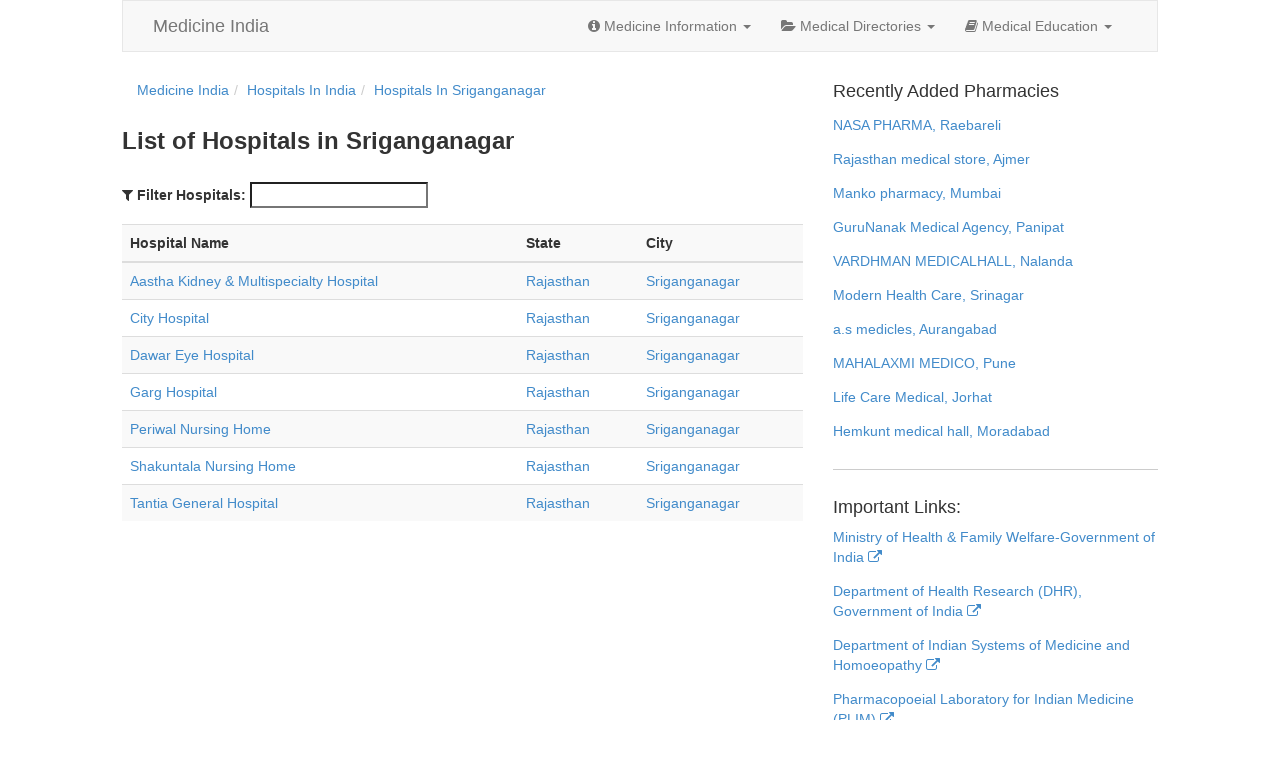

--- FILE ---
content_type: text/html; charset=utf-8
request_url: https://www.medicineindia.org/hospitals-in-city/sriganganagar-rajasthan
body_size: 7190
content:
<!DOCTYPE html><html lang=en><head><meta charset=utf-8><meta name=viewport content="width=device-width, initial-scale=1.0"><meta name=description content=View&#32;the&#32;list&#32;of&#32;hospitals&#32;in&#32;Sriganganagar&#32;along&#32;with&#32;contact&#32;details&#32;and&#32;other&#32;information.><meta name=keywords content=hospitals&#32;in&#32;Sriganganagar,find&#32;hospitals,hospital&#32;list><meta name="google-site-verification" content="vlE90ncRFOKpNbIM4ayLc1rv2lnaEhsDwU7YYquRbqc" /><title>List of Hospitals in Sriganganagar | Medicine India</title><link href=/favicon.ico rel="shortcut icon"><style type=text/css>
    aside,footer,nav,section{display:block}html{font-family:sans-serif;-webkit-text-size-adjust:100%;-ms-text-size-adjust:100%}body{margin:0}a:active,a:hover{outline:0}h1{margin:.67em 0}b,strong{font-weight:700}button,input{margin:0;font-size:100%}button{text-transform:none;cursor:pointer;-webkit-appearance:button}button::-moz-focus-inner,input::-moz-focus-inner{padding:0;border:0}table{border-collapse:collapse;border-spacing:0}@media print{*{color:#000!important;text-shadow:none!important;background:transparent!important;box-shadow:none!important}a,a:visited{text-decoration:underline}a[href]:after{content:" (" attr(href)")"}a[href^="#"]:after{content:""}tr{page-break-inside:avoid}@page{margin:2cm .5cm}p,h2,h3{orphans:3;widows:3}h2,h3{page-break-after:avoid}.navbar{display:none}.table td,.table th{background-color:#fff!important}.table{border-collapse:collapse!important}.table-bordered th,.table-bordered td{border:1px solid #ddd!important}}*,:before,:after{-webkit-box-sizing:border-box;-moz-box-sizing:border-box;box-sizing:border-box}html{font-size:62.5%;-webkit-tap-highlight-color:rgba(0,0,0,0)}body{font-family:"Helvetica Neue",Helvetica,Arial,sans-serif;font-size:14px;line-height:1.428571429;color:#333;background-color:#fff}input,button{font-family:inherit;font-size:inherit;line-height:inherit;background-image:none}a{color:#428bca;text-decoration:none}a:hover,a:focus{color:#2a6496;text-decoration:underline}a:focus{outline:thin dotted #333;outline:5px auto -webkit-focus-ring-color;outline-offset:-2px}.sr-only{position:absolute;width:1px;height:1px;padding:0;margin:-1px;overflow:hidden;clip:rect(0 0 0 0);border:0}p{margin:0 0 10px}.text-danger{color:#b94a48}.text-success{color:#468847}h1,h2,h3,h4{font-family:"Helvetica Neue",Helvetica,Arial,sans-serif;line-height:1.1}h3,h4{font-weight:500}h1,h2,h3{margin-top:20px}h1,h2,h3,h4{margin-bottom:10px}h4{margin-top:10px}h3{font-size:24px}h4{font-size:18px}ul,ol{margin-top:0;margin-bottom:10px}ul ul{margin-bottom:0}dl{margin-bottom:20px}dt,dd{line-height:1.428571429}dt{font-weight:700}.row{margin-right:-15px;margin-left:-15px}.row:before,.row:after{display:table;display:table;content:" "}.row:after{clear:both}.col-xs-6,.col-xs-12,.col-sm-4,.col-sm-8,.col-sm-12,.col-md-10{position:relative;min-height:1px;padding-right:15px;padding-left:15px}.col-xs-6{float:left;width:50%}.col-xs-12{width:100%}@media (min-width:768px){.col-sm-4,.col-sm-8{float:left}.col-sm-4{width:33.33333333333333%}.col-sm-8{width:66.66666666666666%}.col-sm-12{width:100%}.col-sm-offset-4{margin-left:33.33333333333333%}}@media (min-width:992px){.col-md-10{float:left;width:83.33333333333334%}.col-md-offset-1{margin-left:8.333333333333332%}}table{max-width:100%;background-color:transparent}th{text-align:left}.table{width:100%;margin-bottom:20px}.table tbody>tr>th,.table tbody>tr>td{padding:8px;line-height:1.428571429;vertical-align:top;border-top:1px solid #ddd}.table tbody+tbody{border-top:2px solid #ddd}.table-bordered,.table-bordered>tbody>tr>th,.table-bordered>tbody>tr>td{border:1px solid #ddd}.table-striped>tbody>tr:nth-child(odd)>td,.table-striped>tbody>tr:nth-child(odd)>th{background-color:#f9f9f9}@media (max-width:768px){.table-responsive{width:100%;margin-bottom:15px;overflow-x:scroll;overflow-y:hidden;border:1px solid #ddd}.table-responsive>.table{margin-bottom:0;background-color:#fff}.table-responsive>.table>tbody>tr>th,.table-responsive>.table>tbody>tr>td{white-space:nowrap}.table-responsive>.table-bordered{border:0}.table-responsive>.table-bordered>tbody>tr>th:first-child,.table-responsive>.table-bordered>tbody>tr>td:first-child{border-left:0}.table-responsive>.table-bordered>tbody>tr>th:last-child,.table-responsive>.table-bordered>tbody>tr>td:last-child{border-right:0}.table-responsive>.table-bordered>tbody>tr:last-child>th,.table-responsive>.table-bordered>tbody>tr:last-child>td{border-bottom:0}}label{display:inline-block;margin-bottom:5px;font-weight:700}.form-control:-moz-placeholder,.form-control::-moz-placeholder{color:#999}.form-control:-ms-input-placeholder{color:#999}.form-control{display:block;width:100%;height:34px;padding:6px 12px;font-size:14px;line-height:1.428571429;color:#555;vertical-align:middle;background-color:#fff;border:1px solid #ccc;border-radius:4px;-webkit-box-shadow:inset 0 1px 1px rgba(0,0,0,.075);box-shadow:inset 0 1px 1px rgba(0,0,0,.075);-webkit-transition:border-color ease-in-out .15s,box-shadow ease-in-out .15s;transition:border-color ease-in-out .15s,box-shadow ease-in-out .15s}.form-control:focus{border-color:#66afe9;outline:0;-webkit-box-shadow:inset 0 1px 1px rgba(0,0,0,.075),0 0 8px rgba(102,175,233,.6);box-shadow:inset 0 1px 1px rgba(0,0,0,.075),0 0 8px rgba(102,175,233,.6)}.form-group{margin-bottom:15px}.form-horizontal .control-label{padding-top:7px;margin-top:0;margin-bottom:0}.form-horizontal .form-group{margin-right:-15px;margin-left:-15px}.form-horizontal .form-group:before,.form-horizontal .form-group:after{display:table}.form-horizontal .form-group:before{display:table;content:" "}.form-horizontal .form-group:after{display:table;content:" ";clear:both}@media (min-width:768px){.form-horizontal .control-label{text-align:right}}.btn{display:inline-block;padding:6px 12px;margin-bottom:0;font-size:14px;font-weight:400;line-height:1.428571429;text-align:center;white-space:nowrap;vertical-align:middle;cursor:pointer;border:1px solid transparent;border-radius:4px;-webkit-user-select:none;-moz-user-select:none;-ms-user-select:none;-o-user-select:none;user-select:none}.btn:focus{outline:thin dotted #333;outline:5px auto -webkit-focus-ring-color;outline-offset:-2px}.btn:hover,.btn:focus{color:#333;text-decoration:none}.btn:active{background-image:none;outline:0;-webkit-box-shadow:inset 0 3px 5px rgba(0,0,0,.125);box-shadow:inset 0 3px 5px rgba(0,0,0,.125)}.open .dropdown-toggle.btn-default{color:#333;background-color:#ebebeb;border-color:#adadad;background-image:none}.btn-primary{color:#fff;background-color:#428bca;border-color:#357ebd}.btn-primary:hover,.btn-primary:focus,.btn-primary:active,.open .dropdown-toggle.btn-primary{color:#fff;background-color:#3276b1;border-color:#285e8e}.btn-primary:active,.open .dropdown-toggle.btn-primary{background-image:none}.open .dropdown-toggle.btn-warning{color:#fff;background-color:#ed9c28;border-color:#d58512;background-image:none}.open .dropdown-toggle.btn-danger{color:#fff;background-color:#d2322d;border-color:#ac2925;background-image:none}.open .dropdown-toggle.btn-success{color:#fff;background-color:#47a447;border-color:#398439;background-image:none}.open .dropdown-toggle.btn-info{color:#fff;background-color:#39b3d7;border-color:#269abc;background-image:none}.fade{opacity:0;-webkit-transition:opacity .15s linear;transition:opacity .15s linear}.fade.in{opacity:1}.collapse{display:none}.collapse.in{display:block}.collapsing{position:relative;height:0;overflow:hidden;-webkit-transition:height .35s ease;transition:height .35s ease}@font-face{font-family:'Glyphicons Halflings';src:url(/static/fonts/glyphicons-halflings-regular.eot);src:url(/static/fonts/glyphicons-halflings-regular.eot?#iefix) format('embedded-opentype'),url(/static/fonts/glyphicons-halflings-regular.woff) format('woff'),url(/static/fonts/glyphicons-halflings-regular.ttf) format('truetype'),url(/static/fonts/glyphicons-halflings-regular.svg#glyphicons-halflingsregular) format('svg')}.glyphicon-eye-open:before{content:"\e105"}.glyphicon-folder-open:before{content:"\e118"}.glyphicon-collapse-down:before{content:"\e159"}.glyphicon-collapse-up:before{content:"\e160"}.glyphicon-open:before{content:"\e167"}.glyphicon-floppy-open:before{content:"\e176"}.caret{display:inline-block;width:0;height:0;margin-left:2px;vertical-align:middle;border-top:4px solid #000;border-right:4px solid transparent;border-bottom:0 dotted;border-left:4px solid transparent;content:""}.dropdown{position:relative}.dropdown-menu{position:absolute;top:100%;left:0;z-index:1000;display:none;float:left;min-width:160px;padding:5px 0;margin:2px 0 0;font-size:14px;list-style:none;background-color:#fff;border:1px solid #ccc;border:1px solid rgba(0,0,0,.15);border-radius:4px;-webkit-box-shadow:0 6px 12px rgba(0,0,0,.175);box-shadow:0 6px 12px rgba(0,0,0,.175);background-clip:padding-box}.dropdown-menu>li>a{display:block;padding:3px 20px;clear:both;font-weight:400;line-height:1.428571429;color:#333;white-space:nowrap}.dropdown-menu>li>a:hover,.dropdown-menu>li>a:focus{color:#fff;text-decoration:none;background-color:#428bca}.open>.dropdown-menu{display:block}.open>a{outline:0}@media (min-width:768px){.navbar-right .dropdown-menu{right:0;left:auto}}.btn-group.open .dropdown-toggle{outline:0;-webkit-box-shadow:inset 0 3px 5px rgba(0,0,0,.125);box-shadow:inset 0 3px 5px rgba(0,0,0,.125)}.nav{padding-left:0;margin-bottom:0;list-style:none}.nav:before,.nav:after{display:table;display:table;content:" "}.nav:after{clear:both}.nav>li,.nav>li>a{position:relative;display:block}.nav>li>a{padding:10px 15px}.nav>li>a:hover,.nav>li>a:focus{text-decoration:none;background-color:#eee}.nav .open>a,.nav .open>a:hover,.nav .open>a:focus{background-color:#eee;border-color:#428bca}.nav .caret{border-top-color:#428bca;border-bottom-color:#428bca}.nav a:hover .caret{border-top-color:#2a6496;border-bottom-color:#2a6496}.navbar{position:relative;z-index:1000;min-height:50px;margin-bottom:20px;border:1px solid transparent}.navbar:before,.navbar:after{display:table;display:table;content:" "}.navbar:after{clear:both}@media (min-width:768px){.navbar{border-radius:4px}}.navbar-header:before,.navbar-header:after{display:table;display:table;content:" "}.navbar-header:after{clear:both}@media (min-width:768px){.navbar-header{float:left}}.navbar-collapse{max-height:340px;padding-right:15px;padding-left:15px;overflow-x:visible;border-top:1px solid transparent;box-shadow:inset 0 1px 0 rgba(255,255,255,.1);-webkit-overflow-scrolling:touch}.navbar-collapse:before,.navbar-collapse:after{display:table;display:table;content:" "}.navbar-collapse:after{clear:both}.navbar-collapse.in{overflow-y:auto}@media (min-width:768px){.navbar-collapse{width:auto;border-top:0;box-shadow:none}.navbar-collapse.collapse{display:block!important;height:auto!important;padding-bottom:0;overflow:visible!important}.navbar-collapse.in{overflow-y:visible}.navbar-collapse .navbar-nav.navbar-left:first-child{margin-left:-15px}.navbar-collapse .navbar-nav.navbar-right:last-child{margin-right:-15px}.navbar-collapse .navbar-text:last-child{margin-right:0}}.container>.navbar-collapse{margin-right:-15px;margin-left:-15px}@media (min-width:768px){.container>.navbar-collapse{margin-right:0;margin-left:0}}.navbar-brand{float:left;padding:15px;font-size:18px;line-height:20px}.navbar-brand:hover,.navbar-brand:focus{text-decoration:none}.navbar-toggle{position:relative;float:right;padding:9px 10px;margin-top:8px;margin-right:15px;margin-bottom:8px;background-color:transparent;border:1px solid transparent;border-radius:4px}.navbar-toggle .icon-bar{display:block;width:22px;height:2px;border-radius:1px}.navbar-toggle .icon-bar+.icon-bar{margin-top:4px}@media (min-width:768px){.navbar-toggle{display:none}}.navbar-nav{margin:7.5px -15px}.navbar-nav>li>a{padding-top:10px;padding-bottom:10px;line-height:20px}@media (max-width:767px){.navbar-nav .open .dropdown-menu{position:static;float:none;width:auto;margin-top:0;background-color:transparent;border:0;box-shadow:none}.navbar-nav .open .dropdown-menu>li>a,.navbar-nav .open .dropdown-menu .dropdown-header{padding:5px 15px 5px 25px}.navbar-nav .open .dropdown-menu>li>a{line-height:20px}.navbar-nav .open .dropdown-menu>li>a:hover,.navbar-nav .open .dropdown-menu>li>a:focus{background-image:none}}@media (min-width:768px){.navbar-nav{float:left;margin:0}.navbar-nav>li{float:left}.navbar-nav>li>a{padding-top:15px;padding-bottom:15px}}@media (min-width:768px){.navbar-right{float:right!important}}.navbar-nav>li>.dropdown-menu{margin-top:0;border-top-right-radius:0;border-top-left-radius:0}.navbar-default{background-color:#f8f8f8;border-color:#e7e7e7}.navbar-default .navbar-brand{color:#777}.navbar-default .navbar-brand:hover,.navbar-default .navbar-brand:focus{color:#5e5e5e;background-color:transparent}.navbar-default .navbar-nav>li>a{color:#777}.navbar-default .navbar-nav>li>a:hover,.navbar-default .navbar-nav>li>a:focus{color:#333;background-color:transparent}.navbar-default .navbar-toggle{border-color:#ddd}.navbar-default .navbar-toggle:hover,.navbar-default .navbar-toggle:focus{background-color:#ddd}.navbar-default .navbar-toggle .icon-bar{background-color:#ccc}.navbar-default .navbar-collapse{border-color:#e6e6e6}.navbar-default .navbar-nav>.dropdown>a:hover .caret,.navbar-default .navbar-nav>.dropdown>a:focus .caret{border-top-color:#333;border-bottom-color:#333}.navbar-default .navbar-nav>.open>a,.navbar-default .navbar-nav>.open>a:hover,.navbar-default .navbar-nav>.open>a:focus{color:#555;background-color:#e7e7e7}.navbar-default .navbar-nav>.open>a .caret,.navbar-default .navbar-nav>.open>a:hover .caret,.navbar-default .navbar-nav>.open>a:focus .caret{border-top-color:#555;border-bottom-color:#555}.navbar-default .navbar-nav>.dropdown>a .caret{border-top-color:#777;border-bottom-color:#777}@media (max-width:767px){.navbar-default .navbar-nav .open .dropdown-menu>li>a{color:#777}.navbar-default .navbar-nav .open .dropdown-menu>li>a:hover,.navbar-default .navbar-nav .open .dropdown-menu>li>a:focus{color:#333;background-color:transparent}.navbar-default .navbar-nav .open .dropdown-menu>.active>a,.navbar-default .navbar-nav .open .dropdown-menu>.active>a:hover,.navbar-default .navbar-nav .open .dropdown-menu>.active>a:focus{color:#555;background-color:#e7e7e7}.navbar-default .navbar-nav .open .dropdown-menu>.disabled>a,.navbar-default .navbar-nav .open .dropdown-menu>.disabled>a:hover,.navbar-default .navbar-nav .open .dropdown-menu>.disabled>a:focus{color:#ccc;background-color:transparent}}.navbar-inverse .navbar-collapse{border-color:#101010}.navbar-inverse .navbar-nav>.open>a,.navbar-inverse .navbar-nav>.open>a:hover,.navbar-inverse .navbar-nav>.open>a:focus{color:#fff;background-color:#080808}.navbar-inverse .navbar-nav>.open>a .caret,.navbar-inverse .navbar-nav>.open>a:hover .caret,.navbar-inverse .navbar-nav>.open>a:focus .caret{border-top-color:#fff;border-bottom-color:#fff}@media (max-width:767px){.navbar-inverse .navbar-nav .open .dropdown-menu>.dropdown-header{border-color:#080808}.navbar-inverse .navbar-nav .open .dropdown-menu>li>a{color:#999}.navbar-inverse .navbar-nav .open .dropdown-menu>li>a:hover,.navbar-inverse .navbar-nav .open .dropdown-menu>li>a:focus{color:#fff;background-color:transparent}.navbar-inverse .navbar-nav .open .dropdown-menu>.active>a,.navbar-inverse .navbar-nav .open .dropdown-menu>.active>a:hover,.navbar-inverse .navbar-nav .open .dropdown-menu>.active>a:focus{color:#fff;background-color:#080808}.navbar-inverse .navbar-nav .open .dropdown-menu>.disabled>a,.navbar-inverse .navbar-nav .open .dropdown-menu>.disabled>a:hover,.navbar-inverse .navbar-nav .open .dropdown-menu>.disabled>a:focus{color:#444;background-color:transparent}}.breadcrumb{padding:8px 15px;margin-bottom:20px;list-style:none;background-color:#f5f5f5;border-radius:4px}.breadcrumb>li{display:inline-block}.breadcrumb>li+li:before{padding:0 5px;color:#ccc;content:"/\00a0"}@-webkit-keyframes progress-bar-stripes{from{background-position:40px 0}to{background-position:0 0}}@-moz-keyframes progress-bar-stripes{from{background-position:40px 0}to{background-position:0 0}}@-o-keyframes progress-bar-stripes{from{background-position:0 0}to{background-position:40px 0}}@keyframes progress-bar-stripes{from{background-position:40px 0}to{background-position:0 0}}.panel-group .panel-heading+.panel-collapse .panel-body{border-top:1px solid #ddd}.panel-group .panel-footer+.panel-collapse .panel-body{border-bottom:1px solid #ddd}.panel-default>.panel-heading+.panel-collapse .panel-body{border-top-color:#ddd}.panel-default>.panel-footer+.panel-collapse .panel-body{border-bottom-color:#ddd}.panel-primary>.panel-heading+.panel-collapse .panel-body{border-top-color:#428bca}.panel-primary>.panel-footer+.panel-collapse .panel-body{border-bottom-color:#428bca}.panel-success>.panel-heading+.panel-collapse .panel-body{border-top-color:#d6e9c6}.panel-success>.panel-footer+.panel-collapse .panel-body{border-bottom-color:#d6e9c6}.panel-warning>.panel-heading+.panel-collapse .panel-body{border-top-color:#fbeed5}.panel-warning>.panel-footer+.panel-collapse .panel-body{border-bottom-color:#fbeed5}.panel-danger>.panel-heading+.panel-collapse .panel-body{border-top-color:#eed3d7}.panel-danger>.panel-footer+.panel-collapse .panel-body{border-bottom-color:#eed3d7}.panel-info>.panel-heading+.panel-collapse .panel-body{border-top-color:#bce8f1}.panel-info>.panel-footer+.panel-collapse .panel-body{border-bottom-color:#bce8f1}.modal-open{overflow:hidden}body.modal-open,.modal-open .navbar-fixed-top,.modal-open .navbar-fixed-bottom{margin-right:15px}.modal.fade .modal-dialog{-webkit-transform:translate(0,-25%);-ms-transform:translate(0,-25%);transform:translate(0,-25%);-webkit-transition:-webkit-transform .3s ease-out;-moz-transition:-moz-transform .3s ease-out;-o-transition:-o-transform .3s ease-out;transition:transform .3s ease-out}.modal-backdrop.fade{opacity:0;filter:alpha(opacity=0)}.pull-right{float:right!important}.pull-left{float:left!important}@-ms-viewport{width:device-width}@media screen and (max-width:400px){@-ms-viewport{width:320px}}@font-face{font-family:FontAwesome;src:url(/static/font/fontawesome-webfont.eot?v=3.2.1);src:url(/static/font/fontawesome-webfont.eot?#iefix&v=3.2.1) format('embedded-opentype'),url(/static/font/fontawesome-webfont.woff?v=3.2.1) format('woff'),url(/static/font/fontawesome-webfont.ttf?v=3.2.1) format('truetype'),url(/static/font/fontawesome-webfont.svg#fontawesomeregular?v=3.2.1) format('svg');font-weight:400;font-style:normal}[class^=icon-]{font-family:FontAwesome;font-weight:400;font-style:normal;text-decoration:inherit;-webkit-font-smoothing:antialiased;*margin-right:.3em}[class^=icon-]:before{text-decoration:inherit;display:inline-block;speak:none}a [class^=icon-]{display:inline}[class^=icon-]{display:inline;width:auto;height:auto;line-height:normal;vertical-align:baseline;background-image:none;background-position:0 0;background-repeat:repeat;margin-top:0}.dropdown-menu>li>a:hover>[class^=icon-]{background-image:none}@-moz-keyframes spin{0%{-moz-transform:rotate(0)}100%{-moz-transform:rotate(359deg)}}@-webkit-keyframes spin{0%{-webkit-transform:rotate(0)}100%{-webkit-transform:rotate(359deg)}}@-o-keyframes spin{0%{-o-transform:rotate(0)}100%{-o-transform:rotate(359deg)}}@-ms-keyframes spin{0%{-ms-transform:rotate(0)}100%{-ms-transform:rotate(359deg)}}@keyframes spin{0%{transform:rotate(0)}100%{transform:rotate(359deg)}}.icon-cog:before{content:"\f013"}.icon-list-alt:before{content:"\f022"}.icon-tag:before{content:"\f02b"}.icon-tags:before{content:"\f02c"}.icon-book:before{content:"\f02d"}.icon-list:before{content:"\f03a"}.icon-info-sign:before{content:"\f05a"}.icon-arrow-right:before{content:"\f061"}.icon-plus:before{content:"\f067"}.icon-eye-open:before{content:"\f06e"}.icon-folder-open:before{content:"\f07c"}.icon-external-link:before{content:"\f08e"}.icon-filter:before{content:"\f0b0"}.icon-building:before{content:"\f0f7"}.icon-h-sign:before{content:"\f0fd"}.icon-plus-sign-alt:before{content:"\f0fe"}.icon-double-angle-right:before{content:"\f101"}.icon-angle-right:before{content:"\f105"}.icon-folder-open-alt:before{content:"\f115"}.icon-collapse-alt:before{content:"\f117"}.icon-collapse:before{content:"\f150"}.icon-collapse-top:before{content:"\f151"}*{border-radius:0!important}nav{float:right;background-color:#DDD}footer{margin-top:2em}h1{font-size:1.7em}h1,h2{font-weight:700;color:#333}h2{font-size:1.5em}input{outline:0}dt{margin-top:.7em;margin-left:1em}dd{margin-left:2em}.page-search{margin:2em 0 1em}.breadcrumb{background-color:transparent}span.starting-letter a{font-size:2em;float:left;margin:.3em;border:1px solid #DDD;padding:.1em .5em}.company-name{padding:.2em .5em;margin:.5em;border:1px solid #DDD;font-weight:400}.ulh li{display:block}.medicine-category{float:left}.medicine-category h2{font-size:1.2em;font-weight:400}.ulh{padding-left:1em}.ulh li h4,.ulh li h3{font-size:1em;font-weight:400;color:#777}.article p{text-align:justify;font-size:1em;line-height:2em}.sidebar-separator{margin:2em 0;border-top:1px solid #ccc}.important-links a{float:left;clear:both;margin-bottom:1em}.latest-pharmacies{margin:1em 0}
    </style>

<script src="//g.ezoic.net/ezoic/ezoiclitedata.go?did=21854"></script>
</head><body class="col-xs-12 col-sm-12 col-md-10 col-md-offset-1"><script type=text/javascript>var _w={};!function(e){e.loadScripts=function(e){if(e instanceof Array&&e.length>0){var n=0,t=function(a){var o=document.createElement("script");o.type="text/javascript",document.head.appendChild(o),o.onload=function(){n+=1,n<e.length&&t(n)},o.src=e[a]};t(n)}},e.loadStyles=function(e){e instanceof Array&&e.length>0&&e.forEach(function(e){var n=document.createElement("link");n.rel="stylesheet",document.head.appendChild(n),n.href=e})}}(_w);_w.loadScripts(['/static/js/jquery.js','/static/js/script.js', '/static/js/view.js', '/static/js/bootstrap.min.js']); </script><nav class="navbar navbar-default col-xs-12" role=navigation><div class=navbar-header><button type=button class=navbar-toggle data-toggle=collapse data-target=.navbar-ex1-collapse><span class=sr-only>Toggle navigation</span> <span class=icon-bar></span> <span class=icon-bar></span> <span class=icon-bar></span></button> <a class=navbar-brand href=//www.medicineindia.org>Medicine India</a></div><div class="collapse navbar-collapse navbar-ex1-collapse navbar-right"><ul class="nav navbar-nav"><li class=dropdown><a href=# data-toggle=dropdown><i class=icon-info-sign></i> Medicine Information <b class=caret></b></a><ul class=dropdown-menu><li><a href=//www.medicineindia.org/medicine-categories><i class=icon-list></i> Medicine Categories</a></li><li><a href=//www.medicineindia.org/medicine-brands><i class=icon-tag></i> Medicine Brands</a></li><li><a href=//www.medicineindia.org/medicine-generics><i class=icon-tags></i> Generic Medicines</a></li><li><a href=//www.medicineindia.org/medicine-manufacturing-companies><i class=icon-cog></i> Medicines Manufacturers</a></li></ul></li><li class=dropdown><a href=# data-toggle=dropdown><i class=icon-folder-open></i> Medical Directories <b class=caret></b></a><ul class=dropdown-menu><li><a href=//www.medicineindia.org/hospitals-in-india><i class=icon-h-sign></i> Hospitals in India</a></li><li><a href=//www.medicineindia.org/hospitals-by-state><i class=icon-double-angle-right></i> State Wise Hospital Listings</a></li><li><a href=//www.medicineindia.org/hospitals-by-city><i class=icon-angle-right></i> City Wise Hospital Listings</a></li><li><a href=//www.medicineindia.org/pharmacies-chemists-drugstores-in-india><i class=icon-plus-sign-alt></i> Pharmacies, Chemists & Drugstores in India</a></li></ul></li><li class=dropdown><a href=# data-toggle=dropdown><i class=icon-book></i> Medical Education <b class=caret></b></a><ul class=dropdown-menu><li><a href=//www.medicineindia.org/medical-colleges><i class=icon-building></i> Medical Colleges in India</a></li><li><a href=//www.medicineindia.org/medical-courses><i class=icon-list-alt></i> Medical Courses in India</a></li></ul></li></ul></div></nav><div id=main-content class=row><div class=row style="padding-left: 2em;"><div id=ezoic-pub-ad-placeholder-100></div></div><section id=main class=col-sm-8><ol class=breadcrumb><li itemscope itemtype=http://data-vocabulary.org/Breadcrumb><a itemprop=url href=//www.medicineindia.org><span itemprop=title>Medicine India</span></a></li><li itemscope itemtype=http://data-vocabulary.org/Breadcrumb><a itemprop=url href=//www.medicineindia.org/hospitals-in-india><span itemprop=title>Hospitals In India</span></a></li><li itemscope itemtype=http://data-vocabulary.org/Breadcrumb><a itemprop=url href=//www.medicineindia.org/hospitals-in-city/sriganganagar-rajasthan><span itemprop=title>Hospitals In Sriganganagar</span></a></li> </ol><h1>List of Hospitals in Sriganganagar</h1><div class=page-search><i class=icon-filter></i> <label for=txtHospitalSearch>Filter Hospitals:</label> <input type=text id=txtHospitalSearch></div><div class=table-responsive><table class="table table-striped"><tr><th>Hospital Name</th><th>State</th><th>City</th></tr><tbody><tr itemscope itemtype=http://schema.org/Organization class=hospital-row><td><a itemprop=url title="Details of Aastha Kidney &amp; Multispecialty Hospital" href="//www.medicineindia.org/hospitals-details/1207/aastha-kidney-multispecialty-hospital"><span itemprop=name>Aastha Kidney &amp; Multispecialty Hospital</span></a></td><td><a title="View Hospitals In Rajasthan" href=//www.medicineindia.org/hospitals-in-state/rajasthan>Rajasthan</a></td><td><a title="View Hospitals In Sriganganagar" href=//www.medicineindia.org/hospitals-in-city/sriganganagar-rajasthan>Sriganganagar</a></td></tr><tr itemscope itemtype=http://schema.org/Organization class=hospital-row><td><a itemprop=url title="Details of City Hospital" href="//www.medicineindia.org/hospitals-details/1213/city-hospital"><span itemprop=name>City Hospital</span></a></td><td><a title="View Hospitals In Rajasthan" href=//www.medicineindia.org/hospitals-in-state/rajasthan>Rajasthan</a></td><td><a title="View Hospitals In Sriganganagar" href=//www.medicineindia.org/hospitals-in-city/sriganganagar-rajasthan>Sriganganagar</a></td></tr><tr itemscope itemtype=http://schema.org/Organization class=hospital-row><td><a itemprop=url title="Details of Dawar Eye Hospital" href="//www.medicineindia.org/hospitals-details/1208/dawar-eye-hospital"><span itemprop=name>Dawar Eye Hospital</span></a></td><td><a title="View Hospitals In Rajasthan" href=//www.medicineindia.org/hospitals-in-state/rajasthan>Rajasthan</a></td><td><a title="View Hospitals In Sriganganagar" href=//www.medicineindia.org/hospitals-in-city/sriganganagar-rajasthan>Sriganganagar</a></td></tr><tr itemscope itemtype=http://schema.org/Organization class=hospital-row><td><a itemprop=url title="Details of Garg Hospital" href="//www.medicineindia.org/hospitals-details/1209/garg-hospital"><span itemprop=name>Garg Hospital</span></a></td><td><a title="View Hospitals In Rajasthan" href=//www.medicineindia.org/hospitals-in-state/rajasthan>Rajasthan</a></td><td><a title="View Hospitals In Sriganganagar" href=//www.medicineindia.org/hospitals-in-city/sriganganagar-rajasthan>Sriganganagar</a></td></tr><tr itemscope itemtype=http://schema.org/Organization class=hospital-row><td><a itemprop=url title="Details of Periwal Nursing Home" href="//www.medicineindia.org/hospitals-details/1210/periwal-nursing-home"><span itemprop=name>Periwal Nursing Home</span></a></td><td><a title="View Hospitals In Rajasthan" href=//www.medicineindia.org/hospitals-in-state/rajasthan>Rajasthan</a></td><td><a title="View Hospitals In Sriganganagar" href=//www.medicineindia.org/hospitals-in-city/sriganganagar-rajasthan>Sriganganagar</a></td></tr><tr itemscope itemtype=http://schema.org/Organization class=hospital-row><td><a itemprop=url title="Details of Shakuntala Nursing Home" href="//www.medicineindia.org/hospitals-details/1211/shakuntala-nursing-home"><span itemprop=name>Shakuntala Nursing Home</span></a></td><td><a title="View Hospitals In Rajasthan" href=//www.medicineindia.org/hospitals-in-state/rajasthan>Rajasthan</a></td><td><a title="View Hospitals In Sriganganagar" href=//www.medicineindia.org/hospitals-in-city/sriganganagar-rajasthan>Sriganganagar</a></td></tr><tr itemscope itemtype=http://schema.org/Organization class=hospital-row><td><a itemprop=url title="Details of Tantia General Hospital" href="//www.medicineindia.org/hospitals-details/1212/tantia-general-hospital"><span itemprop=name>Tantia General Hospital</span></a></td><td><a title="View Hospitals In Rajasthan" href=//www.medicineindia.org/hospitals-in-state/rajasthan>Rajasthan</a></td><td><a title="View Hospitals In Sriganganagar" href=//www.medicineindia.org/hospitals-in-city/sriganganagar-rajasthan>Sriganganagar</a></td></tr></tbody></table></div>  <div id=ezoic-pub-ad-placeholder-106></div></section><aside class=col-sm-4><div id=ezoic-pub-ad-placeholder-101></div><div id=divLatestPharmacies><h4>Recently Added Pharmacies</h4><div class='latest-pharmacies'><a href='//www.medicineindia.org/pharmacy-chemist-drugstore-details/82746/nasa-pharma'>NASA PHARMA, Raebareli</a></div><div class='latest-pharmacies'><a href='//www.medicineindia.org/pharmacy-chemist-drugstore-details/82745/rajasthan-medical-store'>Rajasthan medical store, Ajmer</a></div><div class='latest-pharmacies'><a href='//www.medicineindia.org/pharmacy-chemist-drugstore-details/82744/manko-pharmacy'>Manko pharmacy, Mumbai</a></div><div class='latest-pharmacies'><a href='//www.medicineindia.org/pharmacy-chemist-drugstore-details/82743/gurunanak-medical-agency'>GuruNanak Medical Agency, Panipat</a></div><div class='latest-pharmacies'><a href='//www.medicineindia.org/pharmacy-chemist-drugstore-details/82742/vardhman-medicalhall'>VARDHMAN MEDICALHALL, Nalanda</a></div><div class='latest-pharmacies'><a href='//www.medicineindia.org/pharmacy-chemist-drugstore-details/82741/modern-health-care'>Modern Health Care, Srinagar</a></div><div class='latest-pharmacies'><a href='//www.medicineindia.org/pharmacy-chemist-drugstore-details/82740/as-medicles'>a.s medicles, Aurangabad</a></div><div class='latest-pharmacies'><a href='//www.medicineindia.org/pharmacy-chemist-drugstore-details/82739/mahalaxmi-medico'>MAHALAXMI MEDICO, Pune</a></div><div class='latest-pharmacies'><a href='//www.medicineindia.org/pharmacy-chemist-drugstore-details/82738/life-care-medical'>Life Care Medical, Jorhat</a></div><div class='latest-pharmacies'><a href='//www.medicineindia.org/pharmacy-chemist-drugstore-details/82737/hemkunt-medical-hall'>Hemkunt medical hall, Moradabad</a></div></div><div id=ezoic-pub-ad-placeholder-102></div><div class=sidebar-separator></div><div class=important-links><h4>Important Links:</h4><a target=_blank href=http://mohfw.nic.in>Ministry of Health & Family Welfare-Government of India <i class=icon-external-link></i></a> <a target=_blank href=http://www.dhr.gov.in>Department of Health Research (DHR), Government of India <i class=icon-external-link></i></a> <a target=_blank href=http://indianmedicine.nic.in>Department of Indian Systems of Medicine and Homoeopathy <i class=icon-external-link></i></a> <a target=_blank href=http://www.plimism.nic.in>Pharmacopoeial Laboratory for Indian Medicine (PLIM) <i class=icon-external-link></i></a> <a target=_blank href=http://www.niper.gov.in/medicine.htm>Medicine Information Centre <i class=icon-external-link></i></a></div><div style=clear:both;></div><br><div id=ezoic-pub-ad-placeholder-103></div></aside></div><footer></footer><script defer src="https://static.cloudflareinsights.com/beacon.min.js/vcd15cbe7772f49c399c6a5babf22c1241717689176015" integrity="sha512-ZpsOmlRQV6y907TI0dKBHq9Md29nnaEIPlkf84rnaERnq6zvWvPUqr2ft8M1aS28oN72PdrCzSjY4U6VaAw1EQ==" data-cf-beacon='{"version":"2024.11.0","token":"9e6c6971bf554112bf0667c59286eb5b","r":1,"server_timing":{"name":{"cfCacheStatus":true,"cfEdge":true,"cfExtPri":true,"cfL4":true,"cfOrigin":true,"cfSpeedBrain":true},"location_startswith":null}}' crossorigin="anonymous"></script>
</body></html>

